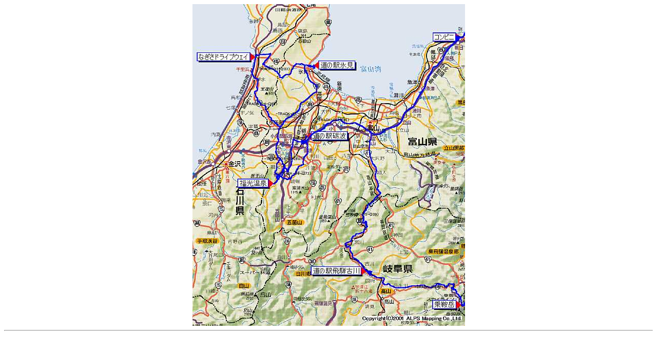

--- FILE ---
content_type: text/html; charset=shift_jis
request_url: http://k.gentei.org/~suna/bike/20/2001/20011006/map01.html
body_size: 348
content:
<html>
<head><title>map01.jpg</title>
<link rel="stylesheet" type="text/css" href="img2www.css">
</head>
<body>
<p class="c" align="center">
<img src="map01.jpg" alt="photo" width="531" height="627">
</p><hr><p class="c">
<!-- $B$3$N9T$r>C$7$F$3$3$K%3%a%s%H(B -->
<!-- $B:84s$;$,NI$1$l$P(B <p class="l"> $B$KJQ$($k(B -->
</p>
</body>
</html>


--- FILE ---
content_type: text/css
request_url: http://k.gentei.org/~suna/bike/20/2001/20011006/img2www.css
body_size: 333
content:
body {color: black; background: white none;}
p.l {margin: 0.5ex 0.5ex;}
p.c {margin: 0.5ex 0.5ex; text-align: center;}
/* ､ｳ､ｳ､ﾞ､ﾇ､ﾂｺﾝ､ﾋｻﾈﾍﾑ､ｷ､ﾆ､､､�. ｰﾊｲｼ､ﾏ･ｵ･ﾗ･��ﾁ. */
/* ､ｿ､ﾈ､ｨ､ﾐｰ�ﾄ､ﾀ､ｱﾇﾘｷﾊ､ink､ﾋ､ｷ､ｿ､ｫ､ﾃ､ｿ､�... */
body.hoge {background: pink;}
/* ､ﾆ､ﾊ､ﾎ､ﾉｲﾃｸ蚪ink､ﾋ､ｷ､ｿ､､html､ﾎ body ､� <body class="hoge"> ､ﾋ､ｹ､�ﾐOK */
